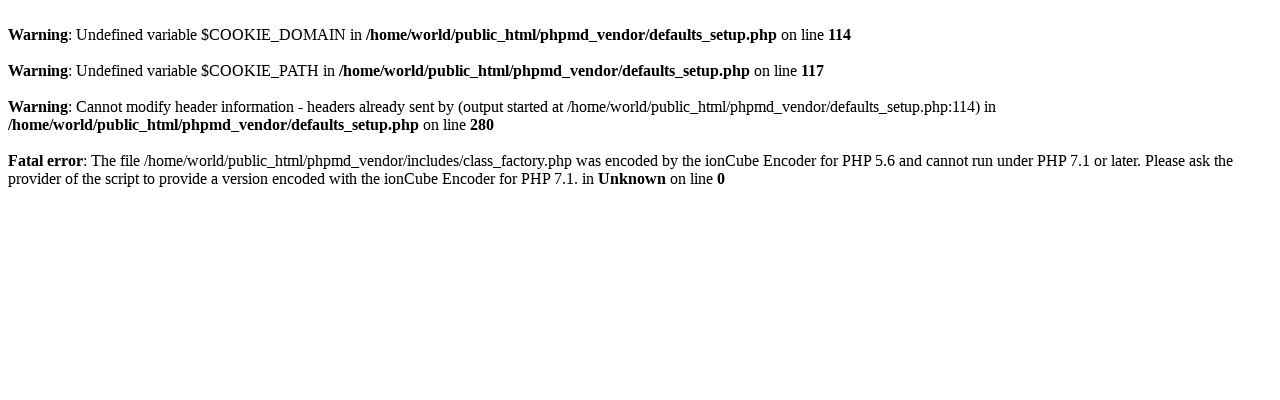

--- FILE ---
content_type: text/html; charset=UTF-8
request_url: https://www.worldsweeper.com/phpmd_vendor/browse_categories.php?id=59&location=213
body_size: 834
content:
<br />
<b>Warning</b>:  Undefined variable $COOKIE_DOMAIN in <b>/home/world/public_html/phpmd_vendor/defaults_setup.php</b> on line <b>114</b><br />
<br />
<b>Warning</b>:  Undefined variable $COOKIE_PATH in <b>/home/world/public_html/phpmd_vendor/defaults_setup.php</b> on line <b>117</b><br />
<br />
<b>Warning</b>:  Cannot modify header information - headers already sent by (output started at /home/world/public_html/phpmd_vendor/defaults_setup.php:114) in <b>/home/world/public_html/phpmd_vendor/defaults_setup.php</b> on line <b>280</b><br />
<br />
<b>Fatal error</b>:  The file /home/world/public_html/phpmd_vendor/includes/class_factory.php was encoded by the ionCube Encoder for PHP 5.6 and cannot run under PHP 7.1 or later.
 Please ask the provider of the script to provide a version encoded with the ionCube Encoder for PHP 7.1. in <b>Unknown</b> on line <b>0</b><br />
